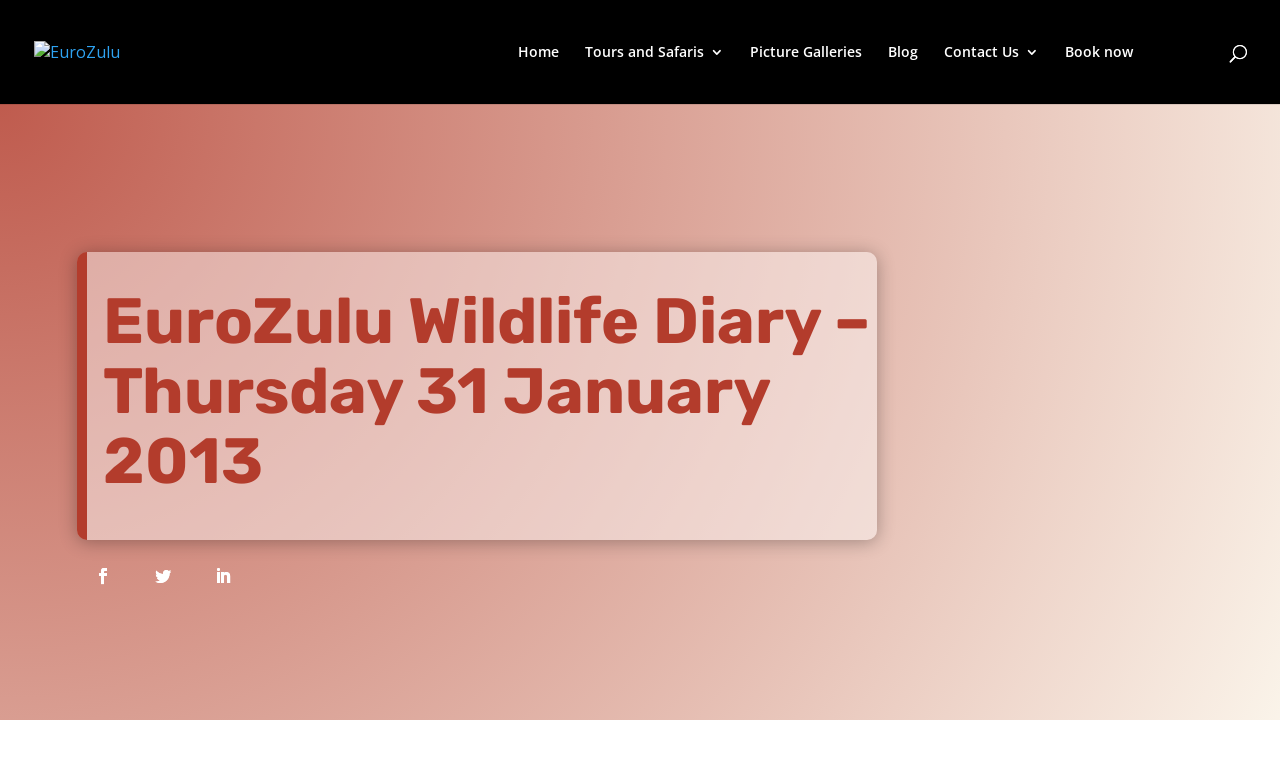

--- FILE ---
content_type: text/css
request_url: https://eurozulu.com/wp-content/themes/eurozulu/style.css?ver=4.17.6
body_size: 89
content:
/*
Theme Name:  EuroZulu
Theme URI:   https://eurozulu.com
Version:     1.0
Description: A child theme of Divi. This is a custom child theme created for our site EuroZulu.
Author:      Edwin
Author URI:  https://getset2go.com
Template:    Divi
*/

/*- Add any CSS custom code for this child theme below this line -*/

--- FILE ---
content_type: text/css
request_url: https://eurozulu.com/wp-content/et-cache/1/205/357/et-core-unified-tb-209675-deferred-357.min.css?ver=1767284706
body_size: 2571
content:
div.et_pb_section.et_pb_section_0_tb_body{background-image:radial-gradient(circle at top left,rgba(179,60,44,0.84) 0%,rgba(237,212,170,0.24) 100%),url(https://rooftop-marketing.wpmudev.host/eurozulu/wp-content/uploads/sites/205/2020/08/south-africa-926930_1920.jpg)!important}.et_pb_section_0_tb_body.et_pb_section{padding-top:0px;padding-bottom:0px}.et_pb_row_0_tb_body.et_pb_row{padding-top:20px!important;padding-bottom:20px!important;margin-top:0px!important;margin-bottom:0px!important;padding-top:20px;padding-bottom:20px}.et_pb_row_0_tb_body,body #page-container .et-db #et-boc .et-l .et_pb_row_0_tb_body.et_pb_row,body.et_pb_pagebuilder_layout.single #page-container #et-boc .et-l .et_pb_row_0_tb_body.et_pb_row,body.et_pb_pagebuilder_layout.single.et_full_width_page #page-container #et-boc .et-l .et_pb_row_0_tb_body.et_pb_row{width:100%;max-width:100%}.et_pb_text_0_tb_body{line-height:1.8em;font-size:21px;line-height:1.8em;background-image:linear-gradient(180deg,rgba(255,255,255,0.44) 0%,rgba(255,255,255,0.44) 100%);border-radius:10px 10px 10px 10px;overflow:hidden;border-color:#b33c2c;border-left-width:10px;padding-top:34px!important;padding-bottom:34px!important;padding-left:16px!important;margin-bottom:0px!important;box-shadow:0px 2px 18px 0px rgba(0,0,0,0.3)}.et_pb_text_0_tb_body.et_pb_text a,.et_pb_text_0_tb_body.et_pb_text blockquote,.et_pb_text_1_tb_body.et_pb_text a,.et_pb_text_1_tb_body.et_pb_text blockquote,.et_pb_text_2_tb_body.et_pb_text a,.et_pb_text_2_tb_body.et_pb_text blockquote,.et_pb_text_3_tb_body.et_pb_text a,.et_pb_text_3_tb_body.et_pb_text blockquote,.et_pb_text_4_tb_body.et_pb_text a,.et_pb_text_4_tb_body.et_pb_text blockquote,.et_pb_text_5_tb_body.et_pb_text a,.et_pb_text_5_tb_body.et_pb_text blockquote,.et_pb_text_6_tb_body.et_pb_text blockquote,.et_pb_text_7_tb_body.et_pb_text a,.et_pb_text_7_tb_body.et_pb_text blockquote,.et_pb_text_8_tb_body.et_pb_text a,.et_pb_text_8_tb_body.et_pb_text blockquote{color:#eb5f4f!important}.et_pb_text_0_tb_body a,.et_pb_text_1_tb_body a,.et_pb_text_2_tb_body a,.et_pb_text_5_tb_body a,.et_pb_text_7_tb_body a,.et_pb_text_8_tb_body a{text-decoration:underline;-webkit-text-decoration-color:#eb5f4f;text-decoration-color:#eb5f4f}.et_pb_text_0_tb_body blockquote,.et_pb_text_1_tb_body blockquote,.et_pb_text_2_tb_body blockquote,.et_pb_text_5_tb_body blockquote,.et_pb_text_6_tb_body blockquote,.et_pb_text_7_tb_body blockquote,.et_pb_text_8_tb_body blockquote{font-family:'Montserrat',Helvetica,Arial,Lucida,sans-serif;font-weight:600;font-size:16px;border-width:18px;border-color:#eb5f4f}.et_pb_text_0_tb_body h1{font-family:'Rubik',Helvetica,Arial,Lucida,sans-serif;font-weight:700;font-size:64px;color:#b33c2c!important;line-height:1.1em;text-align:left}.et_pb_text_0_tb_body h2,.et_pb_text_1_tb_body h2,.et_pb_text_5_tb_body h2,.et_pb_text_6_tb_body h2,.et_pb_text_7_tb_body h2,.et_pb_text_8_tb_body h2{font-family:'Montserrat',Helvetica,Arial,Lucida,sans-serif;color:#b33c2c!important;line-height:1.4em}.et_pb_text_0_tb_body h3,.et_pb_text_0_tb_body h4,.et_pb_text_1_tb_body h4,.et_pb_text_2_tb_body h3,.et_pb_text_2_tb_body h4,.et_pb_text_3_tb_body h3,.et_pb_text_3_tb_body h4,.et_pb_text_4_tb_body h3,.et_pb_text_4_tb_body h4,.et_pb_text_5_tb_body h3,.et_pb_text_6_tb_body h3,.et_pb_text_7_tb_body h3,.et_pb_text_8_tb_body h3{font-family:'Montserrat',Helvetica,Arial,Lucida,sans-serif;font-size:24px;color:#b33c2c!important;line-height:1.4em}ul.et_pb_social_media_follow_0_tb_body{min-height:28px;margin-top:20px!important}.et_pb_row_1_tb_body.et_pb_row,.et_pb_row_2_tb_body.et_pb_row,.et_pb_row_3_tb_body.et_pb_row,.et_pb_row_4_tb_body.et_pb_row,.et_pb_row_5_tb_body.et_pb_row,.et_pb_row_6_tb_body.et_pb_row,.et_pb_row_8_tb_body.et_pb_row{margin-top:0px!important;margin-bottom:0px!important}.et_pb_image_0_tb_body .et_pb_image_wrap{border-radius:8px 8px 8px 8px;overflow:hidden;box-shadow:6px 6px 18px 0px rgba(0,0,0,0.3)}.et_pb_image_0_tb_body{margin-top:-9vw!important;text-align:center}.et_pb_blurb_0_tb_body.et_pb_blurb .et_pb_module_header,.et_pb_blurb_0_tb_body.et_pb_blurb .et_pb_module_header a,.et_pb_blurb_2_tb_body.et_pb_blurb .et_pb_module_header,.et_pb_blurb_2_tb_body.et_pb_blurb .et_pb_module_header a{font-family:'Montserrat',Helvetica,Arial,Lucida,sans-serif;font-size:30px;color:#b33c2c!important}.et_pb_blurb_0_tb_body.et_pb_blurb,.et_pb_blurb_1_tb_body.et_pb_blurb,.et_pb_blurb_2_tb_body.et_pb_blurb{font-family:'Montserrat',Helvetica,Arial,Lucida,sans-serif;font-size:18px;padding-top:3%!important;padding-right:3%!important;padding-bottom:3%!important;padding-left:3%!important}.et_pb_blurb_0_tb_body .et_pb_main_blurb_image .et_pb_only_image_mode_wrap,.et_pb_blurb_0_tb_body .et_pb_main_blurb_image .et-pb-icon{border-radius:50% 50% 50% 50%;overflow:hidden}.et_pb_blurb_0_tb_body,.et_pb_blurb_1_tb_body,.et_pb_blurb_2_tb_body{box-shadow:6px 6px 18px 0px rgba(0,0,0,0.3)}.et_pb_blurb_1_tb_body.et_pb_blurb .et_pb_module_header,.et_pb_blurb_1_tb_body.et_pb_blurb .et_pb_module_header a{font-family:'Montserrat',Helvetica,Arial,Lucida,sans-serif;font-size:30px;color:#b33c2c!important;text-align:center}.et_pb_blurb_1_tb_body .et-pb-icon{color:#feb72b;font-family:ETmodules!important;font-weight:400!important}.et_pb_blurb_2_tb_body .et-pb-icon{color:#5da399;font-family:ETmodules!important;font-weight:400!important}.et_pb_post_content_0_tb_body.et_pb_post_content a{color:#8EC63F!important}.et_pb_post_content_0_tb_body blockquote{border-color:#8EC63F}.et_pb_post_content_0_tb_body{border-color:#8EC63F}.et_pb_posts_nav.et_pb_post_nav_0_tb_body span a,.et_pb_posts_nav.et_pb_post_nav_0_tb_body span a span{font-size:16px;color:#b33c2c!important}.et_pb_text_1_tb_body{line-height:1.8em;font-family:'Montserrat',Helvetica,Arial,Lucida,sans-serif;font-size:21px;line-height:1.8em;padding-top:5vw!important;padding-bottom:2vw!important;margin-top:0px!important}.et_pb_text_1_tb_body h1{font-family:'Montserrat',Helvetica,Arial,Lucida,sans-serif;font-weight:700;color:#b33c2c!important;line-height:1.4em;text-align:left}.et_pb_text_1_tb_body h3{font-family:'Montserrat',Helvetica,Arial,Lucida,sans-serif;font-size:38px;color:#b33c2c!important;line-height:1.4em}.et_pb_comments_0_tb_body .comment-reply-title{color:#000000!important}.et_pb_comments_0_tb_body .comment_postinfo span{font-size:18px!important;color:#000000!important}.et_pb_comments_0_tb_body{background-color:#f4f4f4;padding-top:14px!important;padding-right:22px!important;padding-bottom:14px!important;padding-left:22px!important}body #page-container .et_pb_section .et_pb_comments_0_tb_body.et_pb_comments_module .et_pb_button{color:#ffffff!important;font-size:20px}body #page-container .et_pb_section .et_pb_comments_0_tb_body.et_pb_comments_module .et_pb_button:after{font-size:1.6em}body.et_button_custom_icon #page-container .et_pb_comments_0_tb_body.et_pb_comments_module .et_pb_button:after{font-size:20px}.et_pb_section_3_tb_body.et_pb_section{background-color:#f7f7f7!important}.et_pb_text_2_tb_body{line-height:1.8em;font-size:21px;line-height:1.8em}.et_pb_text_2_tb_body h1{color:#b33c2c!important;line-height:1.4em;text-align:left}.et_pb_text_2_tb_body h2{font-family:'Rubik',Helvetica,Arial,Lucida,sans-serif;font-weight:700;font-size:42px;color:#b33c2c!important;line-height:1.2em}.et_pb_divider_0_tb_body{margin-top:1vh!important;margin-bottom:1vh!important;width:50%;max-width:50px}.et_pb_divider_0_tb_body:before{border-top-color:#b33c2c;border-top-width:5px}.et_pb_contact_form_0_tb_body.et_pb_contact_form_container h1,.et_pb_contact_form_0_tb_body.et_pb_contact_form_container h2.et_pb_contact_main_title,.et_pb_contact_form_0_tb_body.et_pb_contact_form_container h3.et_pb_contact_main_title,.et_pb_contact_form_0_tb_body.et_pb_contact_form_container h4.et_pb_contact_main_title,.et_pb_contact_form_0_tb_body.et_pb_contact_form_container h5.et_pb_contact_main_title,.et_pb_contact_form_0_tb_body.et_pb_contact_form_container h6.et_pb_contact_main_title{font-family:'Arimo',Helvetica,Arial,Lucida,sans-serif;font-weight:700;font-size:42px}.et_pb_contact_form_0_tb_body.et_pb_contact_form_container .input,.et_pb_contact_form_0_tb_body.et_pb_contact_form_container .input::placeholder,.et_pb_contact_form_0_tb_body.et_pb_contact_form_container .input[type=checkbox]+label,.et_pb_contact_form_0_tb_body.et_pb_contact_form_container .input[type=radio]+label{font-family:'Arimo',Helvetica,Arial,Lucida,sans-serif}.et_pb_contact_form_0_tb_body.et_pb_contact_form_container .input::-webkit-input-placeholder{font-family:'Arimo',Helvetica,Arial,Lucida,sans-serif}.et_pb_contact_form_0_tb_body.et_pb_contact_form_container .input::-moz-placeholder{font-family:'Arimo',Helvetica,Arial,Lucida,sans-serif}.et_pb_contact_form_0_tb_body.et_pb_contact_form_container .input:-ms-input-placeholder{font-family:'Arimo',Helvetica,Arial,Lucida,sans-serif}body #page-container .et_pb_section .et_pb_contact_form_0_tb_body.et_pb_contact_form_container.et_pb_module .et_pb_button{color:#ffffff!important;border-width:0px!important;border-radius:5px;letter-spacing:4px;font-size:14px;font-family:'Arimo',Helvetica,Arial,Lucida,sans-serif!important;font-weight:700!important;text-transform:uppercase!important;background-color:#b33c2c!important;padding-top:16px!important;padding-right:25px!important;padding-bottom:16px!important;padding-left:25px!important;margin-top:18px!important}body #page-container .et_pb_section .et_pb_contact_form_0_tb_body.et_pb_contact_form_container.et_pb_module .et_pb_button:hover:after{margin-left:.3em;left:auto;margin-left:.3em;opacity:1}body #page-container .et_pb_section .et_pb_contact_form_0_tb_body.et_pb_contact_form_container.et_pb_module .et_pb_button:after{line-height:inherit;font-size:inherit!important;margin-left:-1em;left:auto;font-family:ETmodules!important;font-weight:400!important}.et_pb_contact_form_0_tb_body .input,.et_pb_contact_form_0_tb_body .input[type="checkbox"]+label i,.et_pb_contact_form_0_tb_body .input[type="radio"]+label i{background-color:#ffffff}.et_pb_contact_form_0_tb_body .et_pb_contact_field input,.et_pb_contact_form_0_tb_body .et_pb_contact_field select,.et_pb_contact_form_0_tb_body .et_pb_contact_field textarea,.et_pb_contact_form_0_tb_body .et_pb_contact_field .et_pb_contact_field_options_list label>i,.et_pb_contact_form_0_tb_body input.et_pb_contact_captcha,.et_pb_contact_form_0_tb_body .et_pb_contact_submit{box-shadow:0px 2px 18px 0px rgba(0,0,0,0.3)}.et_pb_section_4_tb_body.et_pb_section{padding-top:0px;padding-right:0px;padding-bottom:40px;padding-left:0px}.et_pb_section_5_tb_body.et_pb_section{padding-top:0px;padding-right:0px;padding-bottom:40px;padding-left:0px;background-color:#000000!important}.et_pb_row_7_tb_body{background-image:linear-gradient(180deg,#000000 0%,rgba(179,60,44,0.63) 100%)}.et_pb_row_7_tb_body.et_pb_row{padding-top:0px!important;padding-right:0px!important;padding-bottom:0px!important;padding-left:0px!important;padding-top:0px;padding-right:0px;padding-bottom:0px;padding-left:0px}.et_pb_text_3_tb_body{line-height:1.8em;font-family:'Montserrat',Helvetica,Arial,Lucida,sans-serif;font-size:18px;line-height:1.8em;padding-top:0px!important;padding-bottom:0px!important;margin-top:110px!important;margin-bottom:4%!important}.et_pb_text_3_tb_body blockquote,.et_pb_text_4_tb_body blockquote{font-size:16px;border-width:18px;border-color:#eb5f4f}.et_pb_text_3_tb_body h1,.et_pb_text_4_tb_body h1{font-family:'Montserrat',Helvetica,Arial,Lucida,sans-serif;color:#b33c2c!important;line-height:1.4em;text-align:left}.et_pb_text_3_tb_body h2{font-family:'Montserrat',Helvetica,Arial,Lucida,sans-serif;text-transform:uppercase;font-size:35px;color:#b33c2c!important;letter-spacing:2px;line-height:1.5em;text-align:left}.et_pb_button_0_tb_body_wrapper .et_pb_button_0_tb_body,.et_pb_button_0_tb_body_wrapper .et_pb_button_0_tb_body:hover{padding-right:34px!important;padding-left:34px!important}body #page-container .et_pb_section .et_pb_button_0_tb_body{color:#ffffff!important;border-width:0px!important;border-color:#dca47d;border-radius:5px;letter-spacing:3px;font-size:20px;font-family:'Montserrat',Helvetica,Arial,Lucida,sans-serif!important;text-transform:uppercase!important;background-color:#b33c2c}body #page-container .et_pb_section .et_pb_button_0_tb_body:hover{border-color:#c99872!important;border-radius:0px!important;letter-spacing:3px!important;background-image:initial;background-color:#c99872}body #page-container .et_pb_section .et_pb_button_0_tb_body:before,body #page-container .et_pb_section .et_pb_button_0_tb_body:after{display:none!important}.et_pb_button_0_tb_body{box-shadow:0px 2px 18px 0px rgba(0,0,0,0.3);transition:background-color 300ms ease 0ms,border 300ms ease 0ms,border-radius 300ms ease 0ms,letter-spacing 300ms ease 0ms}.et_pb_button_0_tb_body,.et_pb_button_0_tb_body:after{transition:all 300ms ease 0ms}.et_pb_text_4_tb_body{line-height:1.8em;font-family:'Montserrat',Helvetica,Arial,Lucida,sans-serif;font-size:18px;line-height:1.8em;margin-bottom:4%!important}.et_pb_text_4_tb_body h2{font-family:'Montserrat',Helvetica,Arial,Lucida,sans-serif;text-transform:uppercase;font-size:40px;color:#edd4aa!important;letter-spacing:2px;line-height:1.5em;text-align:left}.et_pb_text_5_tb_body{line-height:1.8em;font-family:'Montserrat',Helvetica,Arial,Lucida,sans-serif;font-size:18px;line-height:1.8em;padding-top:0px!important;padding-bottom:0px!important;margin-bottom:6%!important}.et_pb_text_5_tb_body h1{font-family:'Oswald',Helvetica,Arial,Lucida,sans-serif;text-transform:uppercase;font-size:16px;color:#DCA57D!important;letter-spacing:2px;line-height:1.7em;text-align:left}.et_pb_text_5_tb_body h4,.et_pb_text_6_tb_body h4,.et_pb_text_7_tb_body h4,.et_pb_text_8_tb_body h4{font-family:'Oswald',Helvetica,Arial,Lucida,sans-serif;text-transform:uppercase;font-size:16px;color:#b33c2c!important;letter-spacing:1px;line-height:1.5em}.et_pb_text_6_tb_body{line-height:1.8em;font-family:'Nunito',Helvetica,Arial,Lucida,sans-serif;font-size:18px;line-height:1.8em;padding-top:0px!important;padding-bottom:0px!important;margin-bottom:6%!important}.et_pb_text_6_tb_body.et_pb_text a{color:#edd4aa!important}.et_pb_text_6_tb_body a{text-decoration:underline}.et_pb_text_6_tb_body h1{font-family:'Montserrat',Helvetica,Arial,Lucida,sans-serif;text-transform:uppercase;font-size:16px;color:#b33c2c!important;letter-spacing:2px;line-height:1.7em;text-align:left}.et_pb_text_7_tb_body,.et_pb_text_8_tb_body{line-height:1.5em;font-family:'Montserrat',Helvetica,Arial,Lucida,sans-serif;font-size:18px;line-height:1.5em;padding-top:0px!important;padding-bottom:0px!important;margin-bottom:6%!important}.et_pb_text_7_tb_body h1,.et_pb_text_8_tb_body h1{font-family:'Montserrat',Helvetica,Arial,Lucida,sans-serif;text-transform:uppercase;font-size:16px;color:#DCA57D!important;letter-spacing:2px;line-height:1.7em;text-align:left}.et_pb_code_0_tb_body{text-align:center}.et_pb_column_0_tb_body{padding-top:10vw;padding-right:6vw;padding-bottom:10vw;padding-left:6vw}.et_pb_social_media_follow li.et_pb_social_media_follow_network_0_tb_body a,.et_pb_social_media_follow li.et_pb_social_media_follow_network_1_tb_body a,.et_pb_social_media_follow li.et_pb_social_media_follow_network_2_tb_body a{padding-right:10px;padding-left:10px;width:auto;height:auto}.et_pb_column_1_tb_body,.et_pb_column_2_tb_body,.et_pb_column_3_tb_body,.et_pb_column_4_tb_body,.et_pb_column_5_tb_body,.et_pb_column_6_tb_body,.et_pb_column_11_tb_body{padding-top:5%;padding-right:0px;padding-bottom:5%;padding-left:0px}.et_pb_column_9_tb_body{background-image:linear-gradient(90deg,#000000 22%,rgba(179,60,44,0.28) 100%),url(https://rooftop-marketing.wpmudev.host/eurozulu/wp-content/uploads/sites/205/2020/08/elephant-nightfall.jpg);background-color:rgba(0,0,0,0.6);padding-top:100px;padding-right:10%;padding-bottom:100px;padding-left:10%}.et_pb_column_10_tb_body{background-color:#000000;padding-top:100px;padding-right:10%;padding-bottom:100px;padding-left:10%}.et_pb_text_0_tb_body.et_pb_module{margin-left:0px!important;margin-right:auto!important}.et_pb_text_1_tb_body.et_pb_module,.et_pb_text_2_tb_body.et_pb_module,.et_pb_divider_0_tb_body.et_pb_module,.et_pb_text_3_tb_body.et_pb_module,.et_pb_text_4_tb_body.et_pb_module,.et_pb_text_5_tb_body.et_pb_module,.et_pb_text_6_tb_body.et_pb_module,.et_pb_text_7_tb_body.et_pb_module,.et_pb_text_8_tb_body.et_pb_module{margin-left:auto!important;margin-right:auto!important}@media only screen and (min-width:981px){.et_pb_text_0_tb_body{max-width:800px}.et_pb_text_1_tb_body,.et_pb_text_2_tb_body,.et_pb_text_3_tb_body,.et_pb_text_4_tb_body,.et_pb_text_5_tb_body,.et_pb_text_6_tb_body,.et_pb_text_7_tb_body,.et_pb_text_8_tb_body{max-width:600%}.et_pb_row_7_tb_body,body #page-container .et-db #et-boc .et-l .et_pb_row_7_tb_body.et_pb_row,body.et_pb_pagebuilder_layout.single #page-container #et-boc .et-l .et_pb_row_7_tb_body.et_pb_row,body.et_pb_pagebuilder_layout.single.et_full_width_page #page-container #et-boc .et-l .et_pb_row_7_tb_body.et_pb_row{width:100%;max-width:100%}}@media only screen and (max-width:980px){.et_pb_text_0_tb_body h1{font-size:44px}.et_pb_text_0_tb_body{border-left-width:10px;padding-top:4vh!important;padding-bottom:4vh!important}.et_pb_image_0_tb_body{margin-top:0vw!important}.et_pb_image_0_tb_body .et_pb_image_wrap img{width:auto}.et_pb_blurb_0_tb_body.et_pb_blurb,.et_pb_blurb_1_tb_body.et_pb_blurb,.et_pb_blurb_2_tb_body.et_pb_blurb{font-size:14px}.et_pb_text_1_tb_body,.et_pb_text_2_tb_body{font-size:14px;padding-top:4vh!important;padding-bottom:4vh!important}.et_pb_text_1_tb_body h1,.et_pb_text_2_tb_body h1,.et_pb_text_3_tb_body h1,.et_pb_text_4_tb_body h1,.et_pb_text_5_tb_body h1,.et_pb_text_6_tb_body h1,.et_pb_text_7_tb_body h1,.et_pb_text_8_tb_body h1{font-size:28px}body #page-container .et_pb_section .et_pb_comments_0_tb_body.et_pb_comments_module .et_pb_button:after{display:inline-block;opacity:0}body #page-container .et_pb_section .et_pb_comments_0_tb_body.et_pb_comments_module .et_pb_button:hover:after{opacity:1}body #page-container .et_pb_section .et_pb_contact_form_0_tb_body.et_pb_contact_form_container.et_pb_module .et_pb_button:after{line-height:inherit;font-size:inherit!important;margin-left:-1em;left:auto;display:inline-block;opacity:0;content:attr(data-icon);font-family:ETmodules!important;font-weight:400!important}body #page-container .et_pb_section .et_pb_contact_form_0_tb_body.et_pb_contact_form_container.et_pb_module .et_pb_button:before{display:none}body #page-container .et_pb_section .et_pb_contact_form_0_tb_body.et_pb_contact_form_container.et_pb_module .et_pb_button:hover:after{margin-left:.3em;left:auto;margin-left:.3em;opacity:1}.et_pb_row_7_tb_body,body #page-container .et-db #et-boc .et-l .et_pb_row_7_tb_body.et_pb_row,body.et_pb_pagebuilder_layout.single #page-container #et-boc .et-l .et_pb_row_7_tb_body.et_pb_row,body.et_pb_pagebuilder_layout.single.et_full_width_page #page-container #et-boc .et-l .et_pb_row_7_tb_body.et_pb_row{width:100%;max-width:100%}.et_pb_text_3_tb_body,.et_pb_text_4_tb_body,.et_pb_text_5_tb_body,.et_pb_text_6_tb_body,.et_pb_text_7_tb_body,.et_pb_text_8_tb_body{padding-top:4vh!important;padding-bottom:4vh!important}.et_pb_column_0_tb_body{padding-top:10vw;padding-right:10%;padding-bottom:10vw;padding-left:10%}}@media only screen and (max-width:767px){.et_pb_text_0_tb_body h1{font-size:32px}.et_pb_text_0_tb_body{border-left-width:10px;padding-top:3vh!important;padding-bottom:3vh!important;margin-top:20px!important}.et_pb_image_0_tb_body .et_pb_image_wrap img{width:auto}.et_pb_text_1_tb_body h1,.et_pb_text_2_tb_body h1,.et_pb_text_3_tb_body h1,.et_pb_text_4_tb_body h1,.et_pb_text_5_tb_body h1,.et_pb_text_6_tb_body h1,.et_pb_text_7_tb_body h1,.et_pb_text_8_tb_body h1{font-size:26px}.et_pb_text_1_tb_body,.et_pb_text_2_tb_body,.et_pb_text_3_tb_body,.et_pb_text_4_tb_body,.et_pb_text_5_tb_body,.et_pb_text_6_tb_body,.et_pb_text_7_tb_body,.et_pb_text_8_tb_body{padding-top:3vh!important;padding-bottom:3vh!important;margin-top:20px!important}body #page-container .et_pb_section .et_pb_comments_0_tb_body.et_pb_comments_module .et_pb_button:after{display:inline-block;opacity:0}body #page-container .et_pb_section .et_pb_comments_0_tb_body.et_pb_comments_module .et_pb_button:hover:after{opacity:1}.et_pb_text_2_tb_body h2,.et_pb_contact_form_0_tb_body.et_pb_contact_form_container h1,.et_pb_contact_form_0_tb_body.et_pb_contact_form_container h2.et_pb_contact_main_title,.et_pb_contact_form_0_tb_body.et_pb_contact_form_container h3.et_pb_contact_main_title,.et_pb_contact_form_0_tb_body.et_pb_contact_form_container h4.et_pb_contact_main_title,.et_pb_contact_form_0_tb_body.et_pb_contact_form_container h5.et_pb_contact_main_title,.et_pb_contact_form_0_tb_body.et_pb_contact_form_container h6.et_pb_contact_main_title{font-size:36px}body #page-container .et_pb_section .et_pb_contact_form_0_tb_body.et_pb_contact_form_container.et_pb_module .et_pb_button:after{line-height:inherit;font-size:inherit!important;margin-left:-1em;left:auto;display:inline-block;opacity:0;content:attr(data-icon);font-family:ETmodules!important;font-weight:400!important}body #page-container .et_pb_section .et_pb_contact_form_0_tb_body.et_pb_contact_form_container.et_pb_module .et_pb_button:before{display:none}body #page-container .et_pb_section .et_pb_contact_form_0_tb_body.et_pb_contact_form_container.et_pb_module .et_pb_button:hover:after{margin-left:.3em;left:auto;margin-left:.3em;opacity:1}}